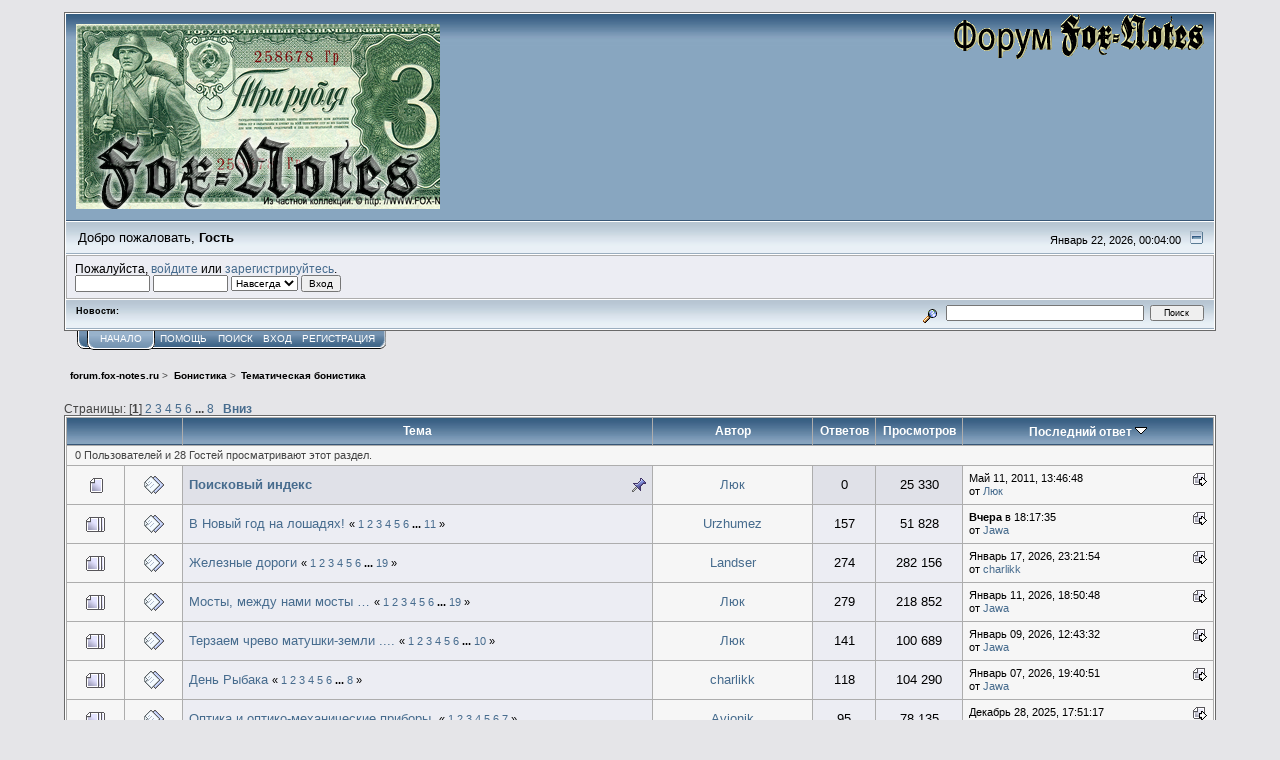

--- FILE ---
content_type: text/html; charset=UTF-8
request_url: http://forum.fox-notes.ru/index.php/board,21.0.html?PHPSESSID=b4f20k36d2sd0bijc6k0pilmo7
body_size: 8649
content:
<!DOCTYPE html PUBLIC "-//W3C//DTD XHTML 1.0 Transitional//EN" "http://www.w3.org/TR/xhtml1/DTD/xhtml1-transitional.dtd">
<html xmlns="http://www.w3.org/1999/xhtml"><head>
	<link rel="stylesheet" type="text/css" href="https://forum.fox-notes.ru/Themes/core/css/index.css?fin20" />
	<link rel="stylesheet" type="text/css" href="https://forum.fox-notes.ru/Themes/core/css/webkit.css" />
	<script type="text/javascript" src="https://forum.fox-notes.ru/Themes/default/scripts/script.js?fin20"></script>
	<script type="text/javascript" src="https://forum.fox-notes.ru/Themes/core/scripts/theme.js?fin20"></script>
	<script type="text/javascript"><!-- // --><![CDATA[
		var smf_theme_url = "https://forum.fox-notes.ru/Themes/core";
		var smf_default_theme_url = "https://forum.fox-notes.ru/Themes/default";
		var smf_images_url = "https://forum.fox-notes.ru/Themes/core/images";
		var smf_scripturl = "https://forum.fox-notes.ru/index.php?PHPSESSID=b4f20k36d2sd0bijc6k0pilmo7&amp;";
		var smf_iso_case_folding = false;
		var smf_charset = "UTF-8";
		var ajax_notification_text = "Загружается...";
		var ajax_notification_cancel_text = "Отменить";
	// ]]></script>
	<meta http-equiv="Content-Type" content="text/html; charset=UTF-8" />
	<meta name="description" content="Тематическая бонистика" />
	<title>Тематическая бонистика</title>
	<link rel="canonical" href="https://forum.fox-notes.ru/index.php?board=21.0" />
	<link rel="help" href="https://forum.fox-notes.ru/index.php?PHPSESSID=b4f20k36d2sd0bijc6k0pilmo7&amp;action=help" />
	<link rel="search" href="https://forum.fox-notes.ru/index.php?PHPSESSID=b4f20k36d2sd0bijc6k0pilmo7&amp;action=search" />
	<link rel="contents" href="https://forum.fox-notes.ru/index.php?PHPSESSID=b4f20k36d2sd0bijc6k0pilmo7&amp;" />
	<link rel="alternate" type="application/rss+xml" title="forum.fox-notes.ru - RSS" href="https://forum.fox-notes.ru/index.php?PHPSESSID=b4f20k36d2sd0bijc6k0pilmo7&amp;type=rss;action=.xml" />
	<link rel="index" href="https://forum.fox-notes.ru/index.php/board,21.0.html?PHPSESSID=b4f20k36d2sd0bijc6k0pilmo7" />
	<script type="text/javascript"><!-- // --><![CDATA[
		var smf_avatarMaxWidth = 189;
		var smf_avatarMaxHeight = 260;
	window.addEventListener("load", smf_avatarResize, false);
	// ]]></script>
</head>
<body>
<div id="mainframe" style="width: 90%">
	<div class="tborder">
		<div class="catbg">
			<img class="floatright" id="smflogo" src="https://forum.fox-notes.ru/Themes/core/images/smflogo.gif" alt="Fox Notes Forum" />
			<h1 id="forum_name">
      <a href="http://fox-notes.ru">
				<img src="https://fox-notes.ru/forum_fn.png" alt="forum.fox-notes.ru" />
      </a>
			</h1>
		</div>
		<ul id="greeting_section" class="reset titlebg2">
			<li id="time" class="smalltext floatright">
				Январь 22, 2026, 00:04:00
				<img id="upshrink" src="https://forum.fox-notes.ru/Themes/core/images/upshrink.gif" alt="*" title="Свернуть/Развернуть" align="bottom" style="display: none;" />
			</li>
			<li id="name">Добро пожаловать, <em>Гость</em></li>
		</ul>
		<div id="user_section" class="bordercolor">
			<div class="windowbg2 clearfix">
				<script type="text/javascript" src="https://forum.fox-notes.ru/Themes/default/scripts/sha1.js"></script>
				<form class="windowbg" id="guest_form" action="https://forum.fox-notes.ru/index.php?PHPSESSID=b4f20k36d2sd0bijc6k0pilmo7&amp;action=login2" method="post" accept-charset="UTF-8"  onsubmit="hashLoginPassword(this, 'd6b945518f4c3140a7fb34db2b08566c');">
					Пожалуйста, <a href="https://forum.fox-notes.ru/index.php?PHPSESSID=b4f20k36d2sd0bijc6k0pilmo7&amp;action=login">войдите</a> или <a href="https://forum.fox-notes.ru/index.php?PHPSESSID=b4f20k36d2sd0bijc6k0pilmo7&amp;action=register">зарегистрируйтесь</a>.<br />
					<input type="text" name="user" size="10" class="input_text" />
					<input type="password" name="passwrd" size="10" class="input_password" />
					<select name="cookielength">
						<option value="60">1 час</option>
						<option value="1440">1 день</option>
						<option value="10080">1 неделя</option>
						<option value="43200">1 месяц</option>
						<option value="-1" selected="selected">Навсегда</option>
					</select>
					<input type="submit" value="Вход" class="button_submit" /><br />
					
          <input type="hidden" name="hash_passwrd" value="" /><input type="hidden" name="e61615e2" value="d6b945518f4c3140a7fb34db2b08566c" />
				</form>
			</div>
		</div>
		<div id="news_section" class="titlebg2 clearfix">
			<form class="floatright" id="search_form" action="https://forum.fox-notes.ru/index.php?PHPSESSID=b4f20k36d2sd0bijc6k0pilmo7&amp;action=search2" method="post" accept-charset="UTF-8">
				<a href="https://forum.fox-notes.ru/index.php?PHPSESSID=b4f20k36d2sd0bijc6k0pilmo7&amp;action=search;advanced" title="Расширенный поиск"><img id="advsearch" src="https://forum.fox-notes.ru/Themes/core/images/filter.gif" align="middle" alt="Расширенный поиск" /></a>
				<input type="text" name="search" value="" style="width: 190px;" class="input_text" />&nbsp;
				<input type="submit" name="submit" value="Поиск" style="width: 11ex;" class="button_submit" />
				<input type="hidden" name="advanced" value="0" />
				<input type="hidden" name="brd[21]" value="21" />
			</form>
			<div id="random_news"><h3>Новости:</h3><p></p></div>
		</div>
	</div>
	<script type="text/javascript"><!-- // --><![CDATA[
		var oMainHeaderToggle = new smc_Toggle({
			bToggleEnabled: true,
			bCurrentlyCollapsed: false,
			aSwappableContainers: [
				'user_section',
				'news_section'
			],
			aSwapImages: [
				{
					sId: 'upshrink',
					srcExpanded: smf_images_url + '/upshrink.gif',
					altExpanded: 'Свернуть/Развернуть',
					srcCollapsed: smf_images_url + '/upshrink2.gif',
					altCollapsed: 'Свернуть/Развернуть'
				}
			],
			oThemeOptions: {
				bUseThemeSettings: false,
				sOptionName: 'collapse_header',
				sSessionVar: 'e61615e2',
				sSessionId: 'd6b945518f4c3140a7fb34db2b08566c'
			},
			oCookieOptions: {
				bUseCookie: true,
				sCookieName: 'upshrink'
			}
		});
	// ]]></script>
	<div class="main_menu">
		<ul class="reset clearfix">
			<li id="button_home" class="active">
				<a title="Начало" href="https://forum.fox-notes.ru/index.php?PHPSESSID=b4f20k36d2sd0bijc6k0pilmo7&amp;">
					<span><em>Начало</em></span>
				</a>
			</li>
			<li id="button_help">
				<a title="Помощь" href="https://forum.fox-notes.ru/index.php?PHPSESSID=b4f20k36d2sd0bijc6k0pilmo7&amp;action=help">
					<span>Помощь</span>
				</a>
			</li>
			<li id="button_search">
				<a title="Поиск" href="https://forum.fox-notes.ru/index.php?PHPSESSID=b4f20k36d2sd0bijc6k0pilmo7&amp;action=search">
					<span>Поиск</span>
				</a>
			</li>
			<li id="button_login">
				<a title="Вход" href="https://forum.fox-notes.ru/index.php?PHPSESSID=b4f20k36d2sd0bijc6k0pilmo7&amp;action=login">
					<span>Вход</span>
				</a>
			</li>
			<li id="button_register" class="last">
				<a title="Регистрация" href="https://forum.fox-notes.ru/index.php?PHPSESSID=b4f20k36d2sd0bijc6k0pilmo7&amp;action=register">
					<span>Регистрация</span>
				</a>
			</li>
		</ul>
	</div>
	<ul class="linktree" id="linktree_upper">
		<li>
			<a href="https://forum.fox-notes.ru/index.php?PHPSESSID=b4f20k36d2sd0bijc6k0pilmo7&amp;"><span>forum.fox-notes.ru</span></a> &gt;
		</li>
		<li>
			<a href="https://forum.fox-notes.ru/index.php?PHPSESSID=b4f20k36d2sd0bijc6k0pilmo7&amp;#c1"><span>Бонистика</span></a> &gt;
		</li>
		<li class="last">
			<a href="https://forum.fox-notes.ru/index.php/board,21.0.html?PHPSESSID=b4f20k36d2sd0bijc6k0pilmo7"><span>Тематическая бонистика</span></a>
		</li>
	</ul>
	<div id="bodyarea">
		<a id="top"></a>
		<div id="modbuttons_top" class="modbuttons clearfix margintop">
			<div class="floatleft middletext">Страницы: [<strong>1</strong>] <a class="navPages" href="https://forum.fox-notes.ru/index.php/board,21.20.html?PHPSESSID=b4f20k36d2sd0bijc6k0pilmo7">2</a> <a class="navPages" href="https://forum.fox-notes.ru/index.php/board,21.40.html?PHPSESSID=b4f20k36d2sd0bijc6k0pilmo7">3</a> <a class="navPages" href="https://forum.fox-notes.ru/index.php/board,21.60.html?PHPSESSID=b4f20k36d2sd0bijc6k0pilmo7">4</a> <a class="navPages" href="https://forum.fox-notes.ru/index.php/board,21.80.html?PHPSESSID=b4f20k36d2sd0bijc6k0pilmo7">5</a> <a class="navPages" href="https://forum.fox-notes.ru/index.php/board,21.100.html?PHPSESSID=b4f20k36d2sd0bijc6k0pilmo7">6</a> <span style="font-weight: bold;" onclick="expandPages(this, 'https://forum.fox-notes.ru/index.php?board=21.%1$d', 120, 140, 20);" onmouseover="this.style.cursor='pointer';"> ... </span><a class="navPages" href="https://forum.fox-notes.ru/index.php/board,21.140.html?PHPSESSID=b4f20k36d2sd0bijc6k0pilmo7">8</a>  &nbsp;&nbsp;<a href="#bot"><strong>Вниз</strong></a></div>
			
		</div>
			<div class="tborder" id="messageindex">
				<table cellspacing="1" class="bordercolor boardsframe">
					<thead>
						<tr>
							<th width="9%" colspan="2" class="catbg3 headerpadding">&nbsp;</th>
							<th class="catbg3 headerpadding"><a href="https://forum.fox-notes.ru/index.php/board,21.0/sort,subject.html?PHPSESSID=b4f20k36d2sd0bijc6k0pilmo7">Тема</a></th>
							<th class="catbg3 headerpadding" width="11%"><a href="https://forum.fox-notes.ru/index.php/board,21.0/sort,starter.html?PHPSESSID=b4f20k36d2sd0bijc6k0pilmo7">Автор</a></th>
							<th class="catbg3 headerpadding" width="4%" align="center"><a href="https://forum.fox-notes.ru/index.php/board,21.0/sort,replies.html?PHPSESSID=b4f20k36d2sd0bijc6k0pilmo7">Ответов</a></th>
							<th class="catbg3 headerpadding" width="4%" align="center"><a href="https://forum.fox-notes.ru/index.php/board,21.0/sort,views.html?PHPSESSID=b4f20k36d2sd0bijc6k0pilmo7">Просмотров</a></th>
							<th class="catbg3 headerpadding" width="22%"><a href="https://forum.fox-notes.ru/index.php/board,21.0/sort,last_post.html?PHPSESSID=b4f20k36d2sd0bijc6k0pilmo7">Последний ответ <img src="https://forum.fox-notes.ru/Themes/core/images/sort_down.gif" alt="" /></a></th>
						</tr>
					</thead>
					<tbody>
						<tr class="windowbg2">
							<td colspan="7" class="headerpadding smalltext">0 Пользователей и 28 Гостей просматривают этот раздел.
							</td>
						</tr>
						<tr>
							<td class="windowbg2 icon1">
								<img src="https://forum.fox-notes.ru/Themes/core/images/topic/normal_post.gif" alt="" />
							</td>
							<td class="windowbg2 icon2">
								<img src="https://forum.fox-notes.ru/Themes/core/images/post/xx.gif" alt="" />
							</td>
							<td class="subject windowbg3" >
								
								<img src="https://forum.fox-notes.ru/Themes/core/images/icons/show_sticky.gif" class="floatright" alt="" id="stickyicon12666" style="margin: 0;" />
								<strong><span id="msg_12666"><a href="https://forum.fox-notes.ru/index.php/topic,1799.0.html?PHPSESSID=b4f20k36d2sd0bijc6k0pilmo7">Поисковый индекс</a></span></strong>
								<small id="pages12666"></small>
							</td>
							<td class="windowbg2 starter">
								<a href="https://forum.fox-notes.ru/index.php?PHPSESSID=b4f20k36d2sd0bijc6k0pilmo7&amp;action=profile;u=86" title="Просмотр профиля Люк">Люк</a>
							</td>
							<td class="windowbg3 replies">
								0
							</td>
							<td class="windowbg3 views">
								25 330
							</td>
							<td class="windowbg2 lastpost">
								<a href="https://forum.fox-notes.ru/index.php/topic,1799.0.html?PHPSESSID=b4f20k36d2sd0bijc6k0pilmo7#msg12666"><img src="https://forum.fox-notes.ru/Themes/core/images/icons/last_post.gif" alt="Последний ответ" title="Последний ответ" /></a>
								<span class="smalltext">
									Май 11, 2011, 13:46:48<br />
									от <a href="https://forum.fox-notes.ru/index.php?PHPSESSID=b4f20k36d2sd0bijc6k0pilmo7&amp;action=profile;u=86">Люк</a>
								</span>
							</td>
						</tr>
						<tr>
							<td class="windowbg2 icon1">
								<img src="https://forum.fox-notes.ru/Themes/core/images/topic/veryhot_post.gif" alt="" />
							</td>
							<td class="windowbg2 icon2">
								<img src="https://forum.fox-notes.ru/Themes/core/images/post/xx.gif" alt="" />
							</td>
							<td class="subject windowbg" >
								
								
								<span id="msg_31319"><a href="https://forum.fox-notes.ru/index.php/topic,4204.0.html?PHPSESSID=b4f20k36d2sd0bijc6k0pilmo7">В Новый год на лошадях!</a></span>
								<small id="pages31319">&#171; <a class="navPages" href="https://forum.fox-notes.ru/index.php/topic,4204.0.html?PHPSESSID=b4f20k36d2sd0bijc6k0pilmo7">1</a> <a class="navPages" href="https://forum.fox-notes.ru/index.php/topic,4204.15.html?PHPSESSID=b4f20k36d2sd0bijc6k0pilmo7">2</a> <a class="navPages" href="https://forum.fox-notes.ru/index.php/topic,4204.30.html?PHPSESSID=b4f20k36d2sd0bijc6k0pilmo7">3</a> <a class="navPages" href="https://forum.fox-notes.ru/index.php/topic,4204.45.html?PHPSESSID=b4f20k36d2sd0bijc6k0pilmo7">4</a> <a class="navPages" href="https://forum.fox-notes.ru/index.php/topic,4204.60.html?PHPSESSID=b4f20k36d2sd0bijc6k0pilmo7">5</a> <a class="navPages" href="https://forum.fox-notes.ru/index.php/topic,4204.75.html?PHPSESSID=b4f20k36d2sd0bijc6k0pilmo7">6</a> <span style="font-weight: bold;" onclick="expandPages(this, 'https://forum.fox-notes.ru/index.php?topic=4204.%1$d', 90, 150, 15);" onmouseover="this.style.cursor='pointer';"> ... </span><a class="navPages" href="https://forum.fox-notes.ru/index.php/topic,4204.150.html?PHPSESSID=b4f20k36d2sd0bijc6k0pilmo7">11</a>  &#187;</small>
							</td>
							<td class="windowbg2 starter">
								<a href="https://forum.fox-notes.ru/index.php?PHPSESSID=b4f20k36d2sd0bijc6k0pilmo7&amp;action=profile;u=26" title="Просмотр профиля Urzhumez">Urzhumez</a>
							</td>
							<td class="windowbg replies">
								157
							</td>
							<td class="windowbg views">
								51 828
							</td>
							<td class="windowbg2 lastpost">
								<a href="https://forum.fox-notes.ru/index.php/topic,4204.150.html?PHPSESSID=b4f20k36d2sd0bijc6k0pilmo7#msg106625"><img src="https://forum.fox-notes.ru/Themes/core/images/icons/last_post.gif" alt="Последний ответ" title="Последний ответ" /></a>
								<span class="smalltext">
									<strong>Вчера</strong> в 18:17:35<br />
									от <a href="https://forum.fox-notes.ru/index.php?PHPSESSID=b4f20k36d2sd0bijc6k0pilmo7&amp;action=profile;u=41033">Jawa</a>
								</span>
							</td>
						</tr>
						<tr>
							<td class="windowbg2 icon1">
								<img src="https://forum.fox-notes.ru/Themes/core/images/topic/veryhot_post.gif" alt="" />
							</td>
							<td class="windowbg2 icon2">
								<img src="https://forum.fox-notes.ru/Themes/core/images/post/xx.gif" alt="" />
							</td>
							<td class="subject windowbg" >
								
								
								<span id="msg_14362"><a href="https://forum.fox-notes.ru/index.php/topic,2141.0.html?PHPSESSID=b4f20k36d2sd0bijc6k0pilmo7">Железные дороги</a></span>
								<small id="pages14362">&#171; <a class="navPages" href="https://forum.fox-notes.ru/index.php/topic,2141.0.html?PHPSESSID=b4f20k36d2sd0bijc6k0pilmo7">1</a> <a class="navPages" href="https://forum.fox-notes.ru/index.php/topic,2141.15.html?PHPSESSID=b4f20k36d2sd0bijc6k0pilmo7">2</a> <a class="navPages" href="https://forum.fox-notes.ru/index.php/topic,2141.30.html?PHPSESSID=b4f20k36d2sd0bijc6k0pilmo7">3</a> <a class="navPages" href="https://forum.fox-notes.ru/index.php/topic,2141.45.html?PHPSESSID=b4f20k36d2sd0bijc6k0pilmo7">4</a> <a class="navPages" href="https://forum.fox-notes.ru/index.php/topic,2141.60.html?PHPSESSID=b4f20k36d2sd0bijc6k0pilmo7">5</a> <a class="navPages" href="https://forum.fox-notes.ru/index.php/topic,2141.75.html?PHPSESSID=b4f20k36d2sd0bijc6k0pilmo7">6</a> <span style="font-weight: bold;" onclick="expandPages(this, 'https://forum.fox-notes.ru/index.php?topic=2141.%1$d', 90, 270, 15);" onmouseover="this.style.cursor='pointer';"> ... </span><a class="navPages" href="https://forum.fox-notes.ru/index.php/topic,2141.270.html?PHPSESSID=b4f20k36d2sd0bijc6k0pilmo7">19</a>  &#187;</small>
							</td>
							<td class="windowbg2 starter">
								<a href="https://forum.fox-notes.ru/index.php?PHPSESSID=b4f20k36d2sd0bijc6k0pilmo7&amp;action=profile;u=3" title="Просмотр профиля Landser">Landser</a>
							</td>
							<td class="windowbg replies">
								274
							</td>
							<td class="windowbg views">
								282 156
							</td>
							<td class="windowbg2 lastpost">
								<a href="https://forum.fox-notes.ru/index.php/topic,2141.270.html?PHPSESSID=b4f20k36d2sd0bijc6k0pilmo7#msg106590"><img src="https://forum.fox-notes.ru/Themes/core/images/icons/last_post.gif" alt="Последний ответ" title="Последний ответ" /></a>
								<span class="smalltext">
									Январь 17, 2026, 23:21:54<br />
									от <a href="https://forum.fox-notes.ru/index.php?PHPSESSID=b4f20k36d2sd0bijc6k0pilmo7&amp;action=profile;u=58678">charlikk</a>
								</span>
							</td>
						</tr>
						<tr>
							<td class="windowbg2 icon1">
								<img src="https://forum.fox-notes.ru/Themes/core/images/topic/veryhot_post.gif" alt="" />
							</td>
							<td class="windowbg2 icon2">
								<img src="https://forum.fox-notes.ru/Themes/core/images/post/xx.gif" alt="" />
							</td>
							<td class="subject windowbg" >
								
								
								<span id="msg_25801"><a href="https://forum.fox-notes.ru/index.php/topic,3727.0.html?PHPSESSID=b4f20k36d2sd0bijc6k0pilmo7">Мосты, между нами мосты …</a></span>
								<small id="pages25801">&#171; <a class="navPages" href="https://forum.fox-notes.ru/index.php/topic,3727.0.html?PHPSESSID=b4f20k36d2sd0bijc6k0pilmo7">1</a> <a class="navPages" href="https://forum.fox-notes.ru/index.php/topic,3727.15.html?PHPSESSID=b4f20k36d2sd0bijc6k0pilmo7">2</a> <a class="navPages" href="https://forum.fox-notes.ru/index.php/topic,3727.30.html?PHPSESSID=b4f20k36d2sd0bijc6k0pilmo7">3</a> <a class="navPages" href="https://forum.fox-notes.ru/index.php/topic,3727.45.html?PHPSESSID=b4f20k36d2sd0bijc6k0pilmo7">4</a> <a class="navPages" href="https://forum.fox-notes.ru/index.php/topic,3727.60.html?PHPSESSID=b4f20k36d2sd0bijc6k0pilmo7">5</a> <a class="navPages" href="https://forum.fox-notes.ru/index.php/topic,3727.75.html?PHPSESSID=b4f20k36d2sd0bijc6k0pilmo7">6</a> <span style="font-weight: bold;" onclick="expandPages(this, 'https://forum.fox-notes.ru/index.php?topic=3727.%1$d', 90, 270, 15);" onmouseover="this.style.cursor='pointer';"> ... </span><a class="navPages" href="https://forum.fox-notes.ru/index.php/topic,3727.270.html?PHPSESSID=b4f20k36d2sd0bijc6k0pilmo7">19</a>  &#187;</small>
							</td>
							<td class="windowbg2 starter">
								<a href="https://forum.fox-notes.ru/index.php?PHPSESSID=b4f20k36d2sd0bijc6k0pilmo7&amp;action=profile;u=86" title="Просмотр профиля Люк">Люк</a>
							</td>
							<td class="windowbg replies">
								279
							</td>
							<td class="windowbg views">
								218 852
							</td>
							<td class="windowbg2 lastpost">
								<a href="https://forum.fox-notes.ru/index.php/topic,3727.270.html?PHPSESSID=b4f20k36d2sd0bijc6k0pilmo7#msg106528"><img src="https://forum.fox-notes.ru/Themes/core/images/icons/last_post.gif" alt="Последний ответ" title="Последний ответ" /></a>
								<span class="smalltext">
									Январь 11, 2026, 18:50:48<br />
									от <a href="https://forum.fox-notes.ru/index.php?PHPSESSID=b4f20k36d2sd0bijc6k0pilmo7&amp;action=profile;u=41033">Jawa</a>
								</span>
							</td>
						</tr>
						<tr>
							<td class="windowbg2 icon1">
								<img src="https://forum.fox-notes.ru/Themes/core/images/topic/veryhot_post.gif" alt="" />
							</td>
							<td class="windowbg2 icon2">
								<img src="https://forum.fox-notes.ru/Themes/core/images/post/xx.gif" alt="" />
							</td>
							<td class="subject windowbg" >
								
								
								<span id="msg_14635"><a href="https://forum.fox-notes.ru/index.php/topic,2172.0.html?PHPSESSID=b4f20k36d2sd0bijc6k0pilmo7">Терзаем чрево матушки-земли .... </a></span>
								<small id="pages14635">&#171; <a class="navPages" href="https://forum.fox-notes.ru/index.php/topic,2172.0.html?PHPSESSID=b4f20k36d2sd0bijc6k0pilmo7">1</a> <a class="navPages" href="https://forum.fox-notes.ru/index.php/topic,2172.15.html?PHPSESSID=b4f20k36d2sd0bijc6k0pilmo7">2</a> <a class="navPages" href="https://forum.fox-notes.ru/index.php/topic,2172.30.html?PHPSESSID=b4f20k36d2sd0bijc6k0pilmo7">3</a> <a class="navPages" href="https://forum.fox-notes.ru/index.php/topic,2172.45.html?PHPSESSID=b4f20k36d2sd0bijc6k0pilmo7">4</a> <a class="navPages" href="https://forum.fox-notes.ru/index.php/topic,2172.60.html?PHPSESSID=b4f20k36d2sd0bijc6k0pilmo7">5</a> <a class="navPages" href="https://forum.fox-notes.ru/index.php/topic,2172.75.html?PHPSESSID=b4f20k36d2sd0bijc6k0pilmo7">6</a> <span style="font-weight: bold;" onclick="expandPages(this, 'https://forum.fox-notes.ru/index.php?topic=2172.%1$d', 90, 135, 15);" onmouseover="this.style.cursor='pointer';"> ... </span><a class="navPages" href="https://forum.fox-notes.ru/index.php/topic,2172.135.html?PHPSESSID=b4f20k36d2sd0bijc6k0pilmo7">10</a>  &#187;</small>
							</td>
							<td class="windowbg2 starter">
								<a href="https://forum.fox-notes.ru/index.php?PHPSESSID=b4f20k36d2sd0bijc6k0pilmo7&amp;action=profile;u=86" title="Просмотр профиля Люк">Люк</a>
							</td>
							<td class="windowbg replies">
								141
							</td>
							<td class="windowbg views">
								100 689
							</td>
							<td class="windowbg2 lastpost">
								<a href="https://forum.fox-notes.ru/index.php/topic,2172.135.html?PHPSESSID=b4f20k36d2sd0bijc6k0pilmo7#msg106511"><img src="https://forum.fox-notes.ru/Themes/core/images/icons/last_post.gif" alt="Последний ответ" title="Последний ответ" /></a>
								<span class="smalltext">
									Январь 09, 2026, 12:43:32<br />
									от <a href="https://forum.fox-notes.ru/index.php?PHPSESSID=b4f20k36d2sd0bijc6k0pilmo7&amp;action=profile;u=41033">Jawa</a>
								</span>
							</td>
						</tr>
						<tr>
							<td class="windowbg2 icon1">
								<img src="https://forum.fox-notes.ru/Themes/core/images/topic/veryhot_post.gif" alt="" />
							</td>
							<td class="windowbg2 icon2">
								<img src="https://forum.fox-notes.ru/Themes/core/images/post/xx.gif" alt="" />
							</td>
							<td class="subject windowbg" >
								
								
								<span id="msg_61829"><a href="https://forum.fox-notes.ru/index.php/topic,6519.0.html?PHPSESSID=b4f20k36d2sd0bijc6k0pilmo7">День Рыбака</a></span>
								<small id="pages61829">&#171; <a class="navPages" href="https://forum.fox-notes.ru/index.php/topic,6519.0.html?PHPSESSID=b4f20k36d2sd0bijc6k0pilmo7">1</a> <a class="navPages" href="https://forum.fox-notes.ru/index.php/topic,6519.15.html?PHPSESSID=b4f20k36d2sd0bijc6k0pilmo7">2</a> <a class="navPages" href="https://forum.fox-notes.ru/index.php/topic,6519.30.html?PHPSESSID=b4f20k36d2sd0bijc6k0pilmo7">3</a> <a class="navPages" href="https://forum.fox-notes.ru/index.php/topic,6519.45.html?PHPSESSID=b4f20k36d2sd0bijc6k0pilmo7">4</a> <a class="navPages" href="https://forum.fox-notes.ru/index.php/topic,6519.60.html?PHPSESSID=b4f20k36d2sd0bijc6k0pilmo7">5</a> <a class="navPages" href="https://forum.fox-notes.ru/index.php/topic,6519.75.html?PHPSESSID=b4f20k36d2sd0bijc6k0pilmo7">6</a> <span style="font-weight: bold;" onclick="expandPages(this, 'https://forum.fox-notes.ru/index.php?topic=6519.%1$d', 90, 105, 15);" onmouseover="this.style.cursor='pointer';"> ... </span><a class="navPages" href="https://forum.fox-notes.ru/index.php/topic,6519.105.html?PHPSESSID=b4f20k36d2sd0bijc6k0pilmo7">8</a>  &#187;</small>
							</td>
							<td class="windowbg2 starter">
								<a href="https://forum.fox-notes.ru/index.php?PHPSESSID=b4f20k36d2sd0bijc6k0pilmo7&amp;action=profile;u=58678" title="Просмотр профиля charlikk">charlikk</a>
							</td>
							<td class="windowbg replies">
								118
							</td>
							<td class="windowbg views">
								104 290
							</td>
							<td class="windowbg2 lastpost">
								<a href="https://forum.fox-notes.ru/index.php/topic,6519.105.html?PHPSESSID=b4f20k36d2sd0bijc6k0pilmo7#msg106503"><img src="https://forum.fox-notes.ru/Themes/core/images/icons/last_post.gif" alt="Последний ответ" title="Последний ответ" /></a>
								<span class="smalltext">
									Январь 07, 2026, 19:40:51<br />
									от <a href="https://forum.fox-notes.ru/index.php?PHPSESSID=b4f20k36d2sd0bijc6k0pilmo7&amp;action=profile;u=41033">Jawa</a>
								</span>
							</td>
						</tr>
						<tr>
							<td class="windowbg2 icon1">
								<img src="https://forum.fox-notes.ru/Themes/core/images/topic/veryhot_post.gif" alt="" />
							</td>
							<td class="windowbg2 icon2">
								<img src="https://forum.fox-notes.ru/Themes/core/images/post/xx.gif" alt="" />
							</td>
							<td class="subject windowbg" >
								
								
								<span id="msg_52463"><a href="https://forum.fox-notes.ru/index.php/topic,6002.0.html?PHPSESSID=b4f20k36d2sd0bijc6k0pilmo7">Оптика и оптико-механические приборы.</a></span>
								<small id="pages52463">&#171; <a class="navPages" href="https://forum.fox-notes.ru/index.php/topic,6002.0.html?PHPSESSID=b4f20k36d2sd0bijc6k0pilmo7">1</a> <a class="navPages" href="https://forum.fox-notes.ru/index.php/topic,6002.15.html?PHPSESSID=b4f20k36d2sd0bijc6k0pilmo7">2</a> <a class="navPages" href="https://forum.fox-notes.ru/index.php/topic,6002.30.html?PHPSESSID=b4f20k36d2sd0bijc6k0pilmo7">3</a> <a class="navPages" href="https://forum.fox-notes.ru/index.php/topic,6002.45.html?PHPSESSID=b4f20k36d2sd0bijc6k0pilmo7">4</a> <a class="navPages" href="https://forum.fox-notes.ru/index.php/topic,6002.60.html?PHPSESSID=b4f20k36d2sd0bijc6k0pilmo7">5</a> <a class="navPages" href="https://forum.fox-notes.ru/index.php/topic,6002.75.html?PHPSESSID=b4f20k36d2sd0bijc6k0pilmo7">6</a> <a class="navPages" href="https://forum.fox-notes.ru/index.php/topic,6002.90.html?PHPSESSID=b4f20k36d2sd0bijc6k0pilmo7">7</a>  &#187;</small>
							</td>
							<td class="windowbg2 starter">
								<a href="https://forum.fox-notes.ru/index.php?PHPSESSID=b4f20k36d2sd0bijc6k0pilmo7&amp;action=profile;u=39700" title="Просмотр профиля Avionik">Avionik</a>
							</td>
							<td class="windowbg replies">
								95
							</td>
							<td class="windowbg views">
								78 135
							</td>
							<td class="windowbg2 lastpost">
								<a href="https://forum.fox-notes.ru/index.php/topic,6002.90.html?PHPSESSID=b4f20k36d2sd0bijc6k0pilmo7#msg106451"><img src="https://forum.fox-notes.ru/Themes/core/images/icons/last_post.gif" alt="Последний ответ" title="Последний ответ" /></a>
								<span class="smalltext">
									Декабрь 28, 2025, 17:51:17<br />
									от <a href="https://forum.fox-notes.ru/index.php?PHPSESSID=b4f20k36d2sd0bijc6k0pilmo7&amp;action=profile;u=41033">Jawa</a>
								</span>
							</td>
						</tr>
						<tr>
							<td class="windowbg2 icon1">
								<img src="https://forum.fox-notes.ru/Themes/core/images/topic/veryhot_post.gif" alt="" />
							</td>
							<td class="windowbg2 icon2">
								<img src="https://forum.fox-notes.ru/Themes/core/images/post/xx.gif" alt="" />
							</td>
							<td class="subject windowbg" >
								
								
								<span id="msg_96927"><a href="https://forum.fox-notes.ru/index.php/topic,9024.0.html?PHPSESSID=b4f20k36d2sd0bijc6k0pilmo7">Плюс электрификация всей страны</a></span>
								<small id="pages96927">&#171; <a class="navPages" href="https://forum.fox-notes.ru/index.php/topic,9024.0.html?PHPSESSID=b4f20k36d2sd0bijc6k0pilmo7">1</a> <a class="navPages" href="https://forum.fox-notes.ru/index.php/topic,9024.15.html?PHPSESSID=b4f20k36d2sd0bijc6k0pilmo7">2</a> <a class="navPages" href="https://forum.fox-notes.ru/index.php/topic,9024.30.html?PHPSESSID=b4f20k36d2sd0bijc6k0pilmo7">3</a> <a class="navPages" href="https://forum.fox-notes.ru/index.php/topic,9024.45.html?PHPSESSID=b4f20k36d2sd0bijc6k0pilmo7">4</a> <a class="navPages" href="https://forum.fox-notes.ru/index.php/topic,9024.60.html?PHPSESSID=b4f20k36d2sd0bijc6k0pilmo7">5</a> <a class="navPages" href="https://forum.fox-notes.ru/index.php/topic,9024.75.html?PHPSESSID=b4f20k36d2sd0bijc6k0pilmo7">6</a>  &#187;</small>
							</td>
							<td class="windowbg2 starter">
								<a href="https://forum.fox-notes.ru/index.php?PHPSESSID=b4f20k36d2sd0bijc6k0pilmo7&amp;action=profile;u=35842" title="Просмотр профиля MИ64">MИ64</a>
							</td>
							<td class="windowbg replies">
								75
							</td>
							<td class="windowbg views">
								49 686
							</td>
							<td class="windowbg2 lastpost">
								<a href="https://forum.fox-notes.ru/index.php/topic,9024.75.html?PHPSESSID=b4f20k36d2sd0bijc6k0pilmo7#msg106444"><img src="https://forum.fox-notes.ru/Themes/core/images/icons/last_post.gif" alt="Последний ответ" title="Последний ответ" /></a>
								<span class="smalltext">
									Декабрь 27, 2025, 15:11:20<br />
									от <a href="https://forum.fox-notes.ru/index.php?PHPSESSID=b4f20k36d2sd0bijc6k0pilmo7&amp;action=profile;u=110">ABS</a>
								</span>
							</td>
						</tr>
						<tr>
							<td class="windowbg2 icon1">
								<img src="https://forum.fox-notes.ru/Themes/core/images/topic/veryhot_post.gif" alt="" />
							</td>
							<td class="windowbg2 icon2">
								<img src="https://forum.fox-notes.ru/Themes/core/images/post/xx.gif" alt="" />
							</td>
							<td class="subject windowbg" >
								
								
								<span id="msg_52768"><a href="https://forum.fox-notes.ru/index.php/topic,6022.0.html?PHPSESSID=b4f20k36d2sd0bijc6k0pilmo7">Часы на банкнотах</a></span>
								<small id="pages52768">&#171; <a class="navPages" href="https://forum.fox-notes.ru/index.php/topic,6022.0.html?PHPSESSID=b4f20k36d2sd0bijc6k0pilmo7">1</a> <a class="navPages" href="https://forum.fox-notes.ru/index.php/topic,6022.15.html?PHPSESSID=b4f20k36d2sd0bijc6k0pilmo7">2</a> <a class="navPages" href="https://forum.fox-notes.ru/index.php/topic,6022.30.html?PHPSESSID=b4f20k36d2sd0bijc6k0pilmo7">3</a> <a class="navPages" href="https://forum.fox-notes.ru/index.php/topic,6022.45.html?PHPSESSID=b4f20k36d2sd0bijc6k0pilmo7">4</a> <a class="navPages" href="https://forum.fox-notes.ru/index.php/topic,6022.60.html?PHPSESSID=b4f20k36d2sd0bijc6k0pilmo7">5</a> <a class="navPages" href="https://forum.fox-notes.ru/index.php/topic,6022.75.html?PHPSESSID=b4f20k36d2sd0bijc6k0pilmo7">6</a> <span style="font-weight: bold;" onclick="expandPages(this, 'https://forum.fox-notes.ru/index.php?topic=6022.%1$d', 90, 180, 15);" onmouseover="this.style.cursor='pointer';"> ... </span><a class="navPages" href="https://forum.fox-notes.ru/index.php/topic,6022.180.html?PHPSESSID=b4f20k36d2sd0bijc6k0pilmo7">13</a>  &#187;</small>
							</td>
							<td class="windowbg2 starter">
								<a href="https://forum.fox-notes.ru/index.php?PHPSESSID=b4f20k36d2sd0bijc6k0pilmo7&amp;action=profile;u=39700" title="Просмотр профиля Avionik">Avionik</a>
							</td>
							<td class="windowbg replies">
								187
							</td>
							<td class="windowbg views">
								160 034
							</td>
							<td class="windowbg2 lastpost">
								<a href="https://forum.fox-notes.ru/index.php/topic,6022.180.html?PHPSESSID=b4f20k36d2sd0bijc6k0pilmo7#msg106442"><img src="https://forum.fox-notes.ru/Themes/core/images/icons/last_post.gif" alt="Последний ответ" title="Последний ответ" /></a>
								<span class="smalltext">
									Декабрь 27, 2025, 10:24:29<br />
									от <a href="https://forum.fox-notes.ru/index.php?PHPSESSID=b4f20k36d2sd0bijc6k0pilmo7&amp;action=profile;u=41033">Jawa</a>
								</span>
							</td>
						</tr>
						<tr>
							<td class="windowbg2 icon1">
								<img src="https://forum.fox-notes.ru/Themes/core/images/topic/veryhot_post.gif" alt="" />
							</td>
							<td class="windowbg2 icon2">
								<img src="https://forum.fox-notes.ru/Themes/core/images/post/xx.gif" alt="" />
							</td>
							<td class="subject windowbg" >
								
								
								<span id="msg_36179"><a href="https://forum.fox-notes.ru/index.php/topic,4587.0.html?PHPSESSID=b4f20k36d2sd0bijc6k0pilmo7">ДАЕШЬ ОБНАЖЕНКУ В МАССЫ, НАШ ОТВЕТ ХУДЯКОВУ. Возрастное ограничение 16 +</a></span>
								<small id="pages36179">&#171; <a class="navPages" href="https://forum.fox-notes.ru/index.php/topic,4587.0.html?PHPSESSID=b4f20k36d2sd0bijc6k0pilmo7">1</a> <a class="navPages" href="https://forum.fox-notes.ru/index.php/topic,4587.15.html?PHPSESSID=b4f20k36d2sd0bijc6k0pilmo7">2</a> <a class="navPages" href="https://forum.fox-notes.ru/index.php/topic,4587.30.html?PHPSESSID=b4f20k36d2sd0bijc6k0pilmo7">3</a> <a class="navPages" href="https://forum.fox-notes.ru/index.php/topic,4587.45.html?PHPSESSID=b4f20k36d2sd0bijc6k0pilmo7">4</a> <a class="navPages" href="https://forum.fox-notes.ru/index.php/topic,4587.60.html?PHPSESSID=b4f20k36d2sd0bijc6k0pilmo7">5</a> <a class="navPages" href="https://forum.fox-notes.ru/index.php/topic,4587.75.html?PHPSESSID=b4f20k36d2sd0bijc6k0pilmo7">6</a> <span style="font-weight: bold;" onclick="expandPages(this, 'https://forum.fox-notes.ru/index.php?topic=4587.%1$d', 90, 165, 15);" onmouseover="this.style.cursor='pointer';"> ... </span><a class="navPages" href="https://forum.fox-notes.ru/index.php/topic,4587.165.html?PHPSESSID=b4f20k36d2sd0bijc6k0pilmo7">12</a>  &#187;</small>
							</td>
							<td class="windowbg2 starter">
								<a href="https://forum.fox-notes.ru/index.php?PHPSESSID=b4f20k36d2sd0bijc6k0pilmo7&amp;action=profile;u=3" title="Просмотр профиля Landser">Landser</a>
							</td>
							<td class="windowbg replies">
								176
							</td>
							<td class="windowbg views">
								164 657
							</td>
							<td class="windowbg2 lastpost">
								<a href="https://forum.fox-notes.ru/index.php/topic,4587.165.html?PHPSESSID=b4f20k36d2sd0bijc6k0pilmo7#msg106424"><img src="https://forum.fox-notes.ru/Themes/core/images/icons/last_post.gif" alt="Последний ответ" title="Последний ответ" /></a>
								<span class="smalltext">
									Декабрь 25, 2025, 16:02:25<br />
									от <a href="https://forum.fox-notes.ru/index.php?PHPSESSID=b4f20k36d2sd0bijc6k0pilmo7&amp;action=profile;u=41033">Jawa</a>
								</span>
							</td>
						</tr>
						<tr>
							<td class="windowbg2 icon1">
								<img src="https://forum.fox-notes.ru/Themes/core/images/topic/veryhot_post.gif" alt="" />
							</td>
							<td class="windowbg2 icon2">
								<img src="https://forum.fox-notes.ru/Themes/core/images/post/xx.gif" alt="" />
							</td>
							<td class="subject windowbg" >
								
								
								<span id="msg_26757"><a href="https://forum.fox-notes.ru/index.php/topic,3820.0.html?PHPSESSID=b4f20k36d2sd0bijc6k0pilmo7">Ткём, прядём, крестиком вышиваем...</a></span>
								<small id="pages26757">&#171; <a class="navPages" href="https://forum.fox-notes.ru/index.php/topic,3820.0.html?PHPSESSID=b4f20k36d2sd0bijc6k0pilmo7">1</a> <a class="navPages" href="https://forum.fox-notes.ru/index.php/topic,3820.15.html?PHPSESSID=b4f20k36d2sd0bijc6k0pilmo7">2</a> <a class="navPages" href="https://forum.fox-notes.ru/index.php/topic,3820.30.html?PHPSESSID=b4f20k36d2sd0bijc6k0pilmo7">3</a> <a class="navPages" href="https://forum.fox-notes.ru/index.php/topic,3820.45.html?PHPSESSID=b4f20k36d2sd0bijc6k0pilmo7">4</a> <a class="navPages" href="https://forum.fox-notes.ru/index.php/topic,3820.60.html?PHPSESSID=b4f20k36d2sd0bijc6k0pilmo7">5</a> <a class="navPages" href="https://forum.fox-notes.ru/index.php/topic,3820.75.html?PHPSESSID=b4f20k36d2sd0bijc6k0pilmo7">6</a> <span style="font-weight: bold;" onclick="expandPages(this, 'https://forum.fox-notes.ru/index.php?topic=3820.%1$d', 90, 135, 15);" onmouseover="this.style.cursor='pointer';"> ... </span><a class="navPages" href="https://forum.fox-notes.ru/index.php/topic,3820.135.html?PHPSESSID=b4f20k36d2sd0bijc6k0pilmo7">10</a>  &#187;</small>
							</td>
							<td class="windowbg2 starter">
								<a href="https://forum.fox-notes.ru/index.php?PHPSESSID=b4f20k36d2sd0bijc6k0pilmo7&amp;action=profile;u=25428" title="Просмотр профиля Андрей Рудаков">Андрей Рудаков</a>
							</td>
							<td class="windowbg replies">
								136
							</td>
							<td class="windowbg views">
								82 068
							</td>
							<td class="windowbg2 lastpost">
								<a href="https://forum.fox-notes.ru/index.php/topic,3820.135.html?PHPSESSID=b4f20k36d2sd0bijc6k0pilmo7#msg106401"><img src="https://forum.fox-notes.ru/Themes/core/images/icons/last_post.gif" alt="Последний ответ" title="Последний ответ" /></a>
								<span class="smalltext">
									Декабрь 21, 2025, 17:01:53<br />
									от <a href="https://forum.fox-notes.ru/index.php?PHPSESSID=b4f20k36d2sd0bijc6k0pilmo7&amp;action=profile;u=41033">Jawa</a>
								</span>
							</td>
						</tr>
						<tr>
							<td class="windowbg2 icon1">
								<img src="https://forum.fox-notes.ru/Themes/core/images/topic/veryhot_post.gif" alt="" />
							</td>
							<td class="windowbg2 icon2">
								<img src="https://forum.fox-notes.ru/Themes/core/images/post/xx.gif" alt="" />
							</td>
							<td class="subject windowbg" >
								
								
								<span id="msg_18811"><a href="https://forum.fox-notes.ru/index.php/topic,2741.0.html?PHPSESSID=b4f20k36d2sd0bijc6k0pilmo7">Выборы, выборы ....</a></span>
								<small id="pages18811">&#171; <a class="navPages" href="https://forum.fox-notes.ru/index.php/topic,2741.0.html?PHPSESSID=b4f20k36d2sd0bijc6k0pilmo7">1</a> <a class="navPages" href="https://forum.fox-notes.ru/index.php/topic,2741.15.html?PHPSESSID=b4f20k36d2sd0bijc6k0pilmo7">2</a> <a class="navPages" href="https://forum.fox-notes.ru/index.php/topic,2741.30.html?PHPSESSID=b4f20k36d2sd0bijc6k0pilmo7">3</a>  &#187;</small>
							</td>
							<td class="windowbg2 starter">
								<a href="https://forum.fox-notes.ru/index.php?PHPSESSID=b4f20k36d2sd0bijc6k0pilmo7&amp;action=profile;u=86" title="Просмотр профиля Люк">Люк</a>
							</td>
							<td class="windowbg replies">
								36
							</td>
							<td class="windowbg views">
								23 104
							</td>
							<td class="windowbg2 lastpost">
								<a href="https://forum.fox-notes.ru/index.php/topic,2741.30.html?PHPSESSID=b4f20k36d2sd0bijc6k0pilmo7#msg106396"><img src="https://forum.fox-notes.ru/Themes/core/images/icons/last_post.gif" alt="Последний ответ" title="Последний ответ" /></a>
								<span class="smalltext">
									Декабрь 20, 2025, 16:31:50<br />
									от <a href="https://forum.fox-notes.ru/index.php?PHPSESSID=b4f20k36d2sd0bijc6k0pilmo7&amp;action=profile;u=41033">Jawa</a>
								</span>
							</td>
						</tr>
						<tr>
							<td class="windowbg2 icon1">
								<img src="https://forum.fox-notes.ru/Themes/core/images/topic/veryhot_post.gif" alt="" />
							</td>
							<td class="windowbg2 icon2">
								<img src="https://forum.fox-notes.ru/Themes/core/images/post/xx.gif" alt="" />
							</td>
							<td class="subject windowbg" >
								
								
								<span id="msg_35697"><a href="https://forum.fox-notes.ru/index.php/topic,4537.0.html?PHPSESSID=b4f20k36d2sd0bijc6k0pilmo7">Растут бананы высоко,  достать бананы не легко .....</a></span>
								<small id="pages35697">&#171; <a class="navPages" href="https://forum.fox-notes.ru/index.php/topic,4537.0.html?PHPSESSID=b4f20k36d2sd0bijc6k0pilmo7">1</a> <a class="navPages" href="https://forum.fox-notes.ru/index.php/topic,4537.15.html?PHPSESSID=b4f20k36d2sd0bijc6k0pilmo7">2</a> <a class="navPages" href="https://forum.fox-notes.ru/index.php/topic,4537.30.html?PHPSESSID=b4f20k36d2sd0bijc6k0pilmo7">3</a> <a class="navPages" href="https://forum.fox-notes.ru/index.php/topic,4537.45.html?PHPSESSID=b4f20k36d2sd0bijc6k0pilmo7">4</a> <a class="navPages" href="https://forum.fox-notes.ru/index.php/topic,4537.60.html?PHPSESSID=b4f20k36d2sd0bijc6k0pilmo7">5</a> <a class="navPages" href="https://forum.fox-notes.ru/index.php/topic,4537.75.html?PHPSESSID=b4f20k36d2sd0bijc6k0pilmo7">6</a>  &#187;</small>
							</td>
							<td class="windowbg2 starter">
								<a href="https://forum.fox-notes.ru/index.php?PHPSESSID=b4f20k36d2sd0bijc6k0pilmo7&amp;action=profile;u=86" title="Просмотр профиля Люк">Люк</a>
							</td>
							<td class="windowbg replies">
								84
							</td>
							<td class="windowbg views">
								63 292
							</td>
							<td class="windowbg2 lastpost">
								<a href="https://forum.fox-notes.ru/index.php/topic,4537.75.html?PHPSESSID=b4f20k36d2sd0bijc6k0pilmo7#msg106368"><img src="https://forum.fox-notes.ru/Themes/core/images/icons/last_post.gif" alt="Последний ответ" title="Последний ответ" /></a>
								<span class="smalltext">
									Декабрь 18, 2025, 16:40:04<br />
									от <a href="https://forum.fox-notes.ru/index.php?PHPSESSID=b4f20k36d2sd0bijc6k0pilmo7&amp;action=profile;u=41033">Jawa</a>
								</span>
							</td>
						</tr>
						<tr>
							<td class="windowbg2 icon1">
								<img src="https://forum.fox-notes.ru/Themes/core/images/topic/veryhot_post.gif" alt="" />
							</td>
							<td class="windowbg2 icon2">
								<img src="https://forum.fox-notes.ru/Themes/core/images/post/xx.gif" alt="" />
							</td>
							<td class="subject windowbg" >
								
								
								<span id="msg_9442"><a href="https://forum.fox-notes.ru/index.php/topic,1344.0.html?PHPSESSID=b4f20k36d2sd0bijc6k0pilmo7">С днём Ракетных войск и артиллерии!</a></span>
								<small id="pages9442">&#171; <a class="navPages" href="https://forum.fox-notes.ru/index.php/topic,1344.0.html?PHPSESSID=b4f20k36d2sd0bijc6k0pilmo7">1</a> <a class="navPages" href="https://forum.fox-notes.ru/index.php/topic,1344.15.html?PHPSESSID=b4f20k36d2sd0bijc6k0pilmo7">2</a> <a class="navPages" href="https://forum.fox-notes.ru/index.php/topic,1344.30.html?PHPSESSID=b4f20k36d2sd0bijc6k0pilmo7">3</a> <a class="navPages" href="https://forum.fox-notes.ru/index.php/topic,1344.45.html?PHPSESSID=b4f20k36d2sd0bijc6k0pilmo7">4</a> <a class="navPages" href="https://forum.fox-notes.ru/index.php/topic,1344.60.html?PHPSESSID=b4f20k36d2sd0bijc6k0pilmo7">5</a> <a class="navPages" href="https://forum.fox-notes.ru/index.php/topic,1344.75.html?PHPSESSID=b4f20k36d2sd0bijc6k0pilmo7">6</a> <span style="font-weight: bold;" onclick="expandPages(this, 'https://forum.fox-notes.ru/index.php?topic=1344.%1$d', 90, 135, 15);" onmouseover="this.style.cursor='pointer';"> ... </span><a class="navPages" href="https://forum.fox-notes.ru/index.php/topic,1344.135.html?PHPSESSID=b4f20k36d2sd0bijc6k0pilmo7">10</a>  &#187;</small>
							</td>
							<td class="windowbg2 starter">
								<a href="https://forum.fox-notes.ru/index.php?PHPSESSID=b4f20k36d2sd0bijc6k0pilmo7&amp;action=profile;u=86" title="Просмотр профиля Люк">Люк</a>
							</td>
							<td class="windowbg replies">
								146
							</td>
							<td class="windowbg views">
								97 792
							</td>
							<td class="windowbg2 lastpost">
								<a href="https://forum.fox-notes.ru/index.php/topic,1344.135.html?PHPSESSID=b4f20k36d2sd0bijc6k0pilmo7#msg106163"><img src="https://forum.fox-notes.ru/Themes/core/images/icons/last_post.gif" alt="Последний ответ" title="Последний ответ" /></a>
								<span class="smalltext">
									Ноябрь 19, 2025, 15:15:59<br />
									от <a href="https://forum.fox-notes.ru/index.php?PHPSESSID=b4f20k36d2sd0bijc6k0pilmo7&amp;action=profile;u=4486">banknota</a>
								</span>
							</td>
						</tr>
						<tr>
							<td class="windowbg2 icon1">
								<img src="https://forum.fox-notes.ru/Themes/core/images/topic/veryhot_post.gif" alt="" />
							</td>
							<td class="windowbg2 icon2">
								<img src="https://forum.fox-notes.ru/Themes/core/images/post/xx.gif" alt="" />
							</td>
							<td class="subject windowbg" >
								
								
								<span id="msg_17475"><a href="https://forum.fox-notes.ru/index.php/topic,2578.0.html?PHPSESSID=b4f20k36d2sd0bijc6k0pilmo7">Банковские буклеты</a></span>
								<small id="pages17475">&#171; <a class="navPages" href="https://forum.fox-notes.ru/index.php/topic,2578.0.html?PHPSESSID=b4f20k36d2sd0bijc6k0pilmo7">1</a> <a class="navPages" href="https://forum.fox-notes.ru/index.php/topic,2578.15.html?PHPSESSID=b4f20k36d2sd0bijc6k0pilmo7">2</a> <a class="navPages" href="https://forum.fox-notes.ru/index.php/topic,2578.30.html?PHPSESSID=b4f20k36d2sd0bijc6k0pilmo7">3</a> <a class="navPages" href="https://forum.fox-notes.ru/index.php/topic,2578.45.html?PHPSESSID=b4f20k36d2sd0bijc6k0pilmo7">4</a> <a class="navPages" href="https://forum.fox-notes.ru/index.php/topic,2578.60.html?PHPSESSID=b4f20k36d2sd0bijc6k0pilmo7">5</a> <a class="navPages" href="https://forum.fox-notes.ru/index.php/topic,2578.75.html?PHPSESSID=b4f20k36d2sd0bijc6k0pilmo7">6</a> <a class="navPages" href="https://forum.fox-notes.ru/index.php/topic,2578.90.html?PHPSESSID=b4f20k36d2sd0bijc6k0pilmo7">7</a>  &#187;</small>
							</td>
							<td class="windowbg2 starter">
								<a href="https://forum.fox-notes.ru/index.php?PHPSESSID=b4f20k36d2sd0bijc6k0pilmo7&amp;action=profile;u=86" title="Просмотр профиля Люк">Люк</a>
							</td>
							<td class="windowbg replies">
								94
							</td>
							<td class="windowbg views">
								70 236
							</td>
							<td class="windowbg2 lastpost">
								<a href="https://forum.fox-notes.ru/index.php/topic,2578.90.html?PHPSESSID=b4f20k36d2sd0bijc6k0pilmo7#msg106159"><img src="https://forum.fox-notes.ru/Themes/core/images/icons/last_post.gif" alt="Последний ответ" title="Последний ответ" /></a>
								<span class="smalltext">
									Ноябрь 19, 2025, 00:15:18<br />
									от <a href="https://forum.fox-notes.ru/index.php?PHPSESSID=b4f20k36d2sd0bijc6k0pilmo7&amp;action=profile;u=46">bia1982</a>
								</span>
							</td>
						</tr>
						<tr>
							<td class="windowbg2 icon1">
								<img src="https://forum.fox-notes.ru/Themes/core/images/topic/veryhot_post.gif" alt="" />
							</td>
							<td class="windowbg2 icon2">
								<img src="https://forum.fox-notes.ru/Themes/core/images/post/xx.gif" alt="" />
							</td>
							<td class="subject windowbg" >
								
								
								<span id="msg_64488"><a href="https://forum.fox-notes.ru/index.php/topic,6701.0.html?PHPSESSID=b4f20k36d2sd0bijc6k0pilmo7">Желтая Земляная Собака</a></span>
								<small id="pages64488">&#171; <a class="navPages" href="https://forum.fox-notes.ru/index.php/topic,6701.0.html?PHPSESSID=b4f20k36d2sd0bijc6k0pilmo7">1</a> <a class="navPages" href="https://forum.fox-notes.ru/index.php/topic,6701.15.html?PHPSESSID=b4f20k36d2sd0bijc6k0pilmo7">2</a> <a class="navPages" href="https://forum.fox-notes.ru/index.php/topic,6701.30.html?PHPSESSID=b4f20k36d2sd0bijc6k0pilmo7">3</a> <a class="navPages" href="https://forum.fox-notes.ru/index.php/topic,6701.45.html?PHPSESSID=b4f20k36d2sd0bijc6k0pilmo7">4</a> <a class="navPages" href="https://forum.fox-notes.ru/index.php/topic,6701.60.html?PHPSESSID=b4f20k36d2sd0bijc6k0pilmo7">5</a> <a class="navPages" href="https://forum.fox-notes.ru/index.php/topic,6701.75.html?PHPSESSID=b4f20k36d2sd0bijc6k0pilmo7">6</a>  &#187;</small>
							</td>
							<td class="windowbg2 starter">
								<a href="https://forum.fox-notes.ru/index.php?PHPSESSID=b4f20k36d2sd0bijc6k0pilmo7&amp;action=profile;u=86" title="Просмотр профиля Люк">Люк</a>
							</td>
							<td class="windowbg replies">
								79
							</td>
							<td class="windowbg views">
								45 501
							</td>
							<td class="windowbg2 lastpost">
								<a href="https://forum.fox-notes.ru/index.php/topic,6701.75.html?PHPSESSID=b4f20k36d2sd0bijc6k0pilmo7#msg106146"><img src="https://forum.fox-notes.ru/Themes/core/images/icons/last_post.gif" alt="Последний ответ" title="Последний ответ" /></a>
								<span class="smalltext">
									Ноябрь 16, 2025, 16:34:55<br />
									от <a href="https://forum.fox-notes.ru/index.php?PHPSESSID=b4f20k36d2sd0bijc6k0pilmo7&amp;action=profile;u=86">Люк</a>
								</span>
							</td>
						</tr>
						<tr>
							<td class="windowbg2 icon1">
								<img src="https://forum.fox-notes.ru/Themes/core/images/topic/veryhot_post.gif" alt="" />
							</td>
							<td class="windowbg2 icon2">
								<img src="https://forum.fox-notes.ru/Themes/core/images/post/xx.gif" alt="" />
							</td>
							<td class="subject windowbg" >
								
								
								<span id="msg_15969"><a href="https://forum.fox-notes.ru/index.php/topic,2364.0.html?PHPSESSID=b4f20k36d2sd0bijc6k0pilmo7">Композиторы, музыканты и всё связанное с музыкой</a></span>
								<small id="pages15969">&#171; <a class="navPages" href="https://forum.fox-notes.ru/index.php/topic,2364.0.html?PHPSESSID=b4f20k36d2sd0bijc6k0pilmo7">1</a> <a class="navPages" href="https://forum.fox-notes.ru/index.php/topic,2364.15.html?PHPSESSID=b4f20k36d2sd0bijc6k0pilmo7">2</a> <a class="navPages" href="https://forum.fox-notes.ru/index.php/topic,2364.30.html?PHPSESSID=b4f20k36d2sd0bijc6k0pilmo7">3</a> <a class="navPages" href="https://forum.fox-notes.ru/index.php/topic,2364.45.html?PHPSESSID=b4f20k36d2sd0bijc6k0pilmo7">4</a> <a class="navPages" href="https://forum.fox-notes.ru/index.php/topic,2364.60.html?PHPSESSID=b4f20k36d2sd0bijc6k0pilmo7">5</a> <a class="navPages" href="https://forum.fox-notes.ru/index.php/topic,2364.75.html?PHPSESSID=b4f20k36d2sd0bijc6k0pilmo7">6</a> <span style="font-weight: bold;" onclick="expandPages(this, 'https://forum.fox-notes.ru/index.php?topic=2364.%1$d', 90, 240, 15);" onmouseover="this.style.cursor='pointer';"> ... </span><a class="navPages" href="https://forum.fox-notes.ru/index.php/topic,2364.240.html?PHPSESSID=b4f20k36d2sd0bijc6k0pilmo7">17</a>  &#187;</small>
							</td>
							<td class="windowbg2 starter">
								<a href="https://forum.fox-notes.ru/index.php?PHPSESSID=b4f20k36d2sd0bijc6k0pilmo7&amp;action=profile;u=226" title="Просмотр профиля Kadima">Kadima</a>
							</td>
							<td class="windowbg replies">
								247
							</td>
							<td class="windowbg views">
								185 898
							</td>
							<td class="windowbg2 lastpost">
								<a href="https://forum.fox-notes.ru/index.php/topic,2364.240.html?PHPSESSID=b4f20k36d2sd0bijc6k0pilmo7#msg106041"><img src="https://forum.fox-notes.ru/Themes/core/images/icons/last_post.gif" alt="Последний ответ" title="Последний ответ" /></a>
								<span class="smalltext">
									Октябрь 30, 2025, 11:40:01<br />
									от <a href="https://forum.fox-notes.ru/index.php?PHPSESSID=b4f20k36d2sd0bijc6k0pilmo7&amp;action=profile;u=41033">Jawa</a>
								</span>
							</td>
						</tr>
						<tr>
							<td class="windowbg2 icon1">
								<img src="https://forum.fox-notes.ru/Themes/core/images/topic/veryhot_post.gif" alt="" />
							</td>
							<td class="windowbg2 icon2">
								<img src="https://forum.fox-notes.ru/Themes/core/images/post/xx.gif" alt="" />
							</td>
							<td class="subject windowbg" >
								
								
								<span id="msg_10797"><a href="https://forum.fox-notes.ru/index.php/topic,1528.0.html?PHPSESSID=b4f20k36d2sd0bijc6k0pilmo7">Средства передвижения человека по воздуху -  на бонах</a></span>
								<small id="pages10797">&#171; <a class="navPages" href="https://forum.fox-notes.ru/index.php/topic,1528.0.html?PHPSESSID=b4f20k36d2sd0bijc6k0pilmo7">1</a> <a class="navPages" href="https://forum.fox-notes.ru/index.php/topic,1528.15.html?PHPSESSID=b4f20k36d2sd0bijc6k0pilmo7">2</a> <a class="navPages" href="https://forum.fox-notes.ru/index.php/topic,1528.30.html?PHPSESSID=b4f20k36d2sd0bijc6k0pilmo7">3</a> <a class="navPages" href="https://forum.fox-notes.ru/index.php/topic,1528.45.html?PHPSESSID=b4f20k36d2sd0bijc6k0pilmo7">4</a> <a class="navPages" href="https://forum.fox-notes.ru/index.php/topic,1528.60.html?PHPSESSID=b4f20k36d2sd0bijc6k0pilmo7">5</a> <a class="navPages" href="https://forum.fox-notes.ru/index.php/topic,1528.75.html?PHPSESSID=b4f20k36d2sd0bijc6k0pilmo7">6</a>  &#187;</small>
							</td>
							<td class="windowbg2 starter">
								<a href="https://forum.fox-notes.ru/index.php?PHPSESSID=b4f20k36d2sd0bijc6k0pilmo7&amp;action=profile;u=213" title="Просмотр профиля Александр58">Александр58</a>
							</td>
							<td class="windowbg replies">
								76
							</td>
							<td class="windowbg views">
								61 206
							</td>
							<td class="windowbg2 lastpost">
								<a href="https://forum.fox-notes.ru/index.php/topic,1528.75.html?PHPSESSID=b4f20k36d2sd0bijc6k0pilmo7#msg106013"><img src="https://forum.fox-notes.ru/Themes/core/images/icons/last_post.gif" alt="Последний ответ" title="Последний ответ" /></a>
								<span class="smalltext">
									Октябрь 24, 2025, 11:46:16<br />
									от <a href="https://forum.fox-notes.ru/index.php?PHPSESSID=b4f20k36d2sd0bijc6k0pilmo7&amp;action=profile;u=58678">charlikk</a>
								</span>
							</td>
						</tr>
						<tr>
							<td class="windowbg2 icon1">
								<img src="https://forum.fox-notes.ru/Themes/core/images/topic/veryhot_post.gif" alt="" />
							</td>
							<td class="windowbg2 icon2">
								<img src="https://forum.fox-notes.ru/Themes/core/images/post/xx.gif" alt="" />
							</td>
							<td class="subject windowbg" >
								
								
								<span id="msg_14466"><a href="https://forum.fox-notes.ru/index.php/topic,2152.0.html?PHPSESSID=b4f20k36d2sd0bijc6k0pilmo7">День физкультурника</a></span>
								<small id="pages14466">&#171; <a class="navPages" href="https://forum.fox-notes.ru/index.php/topic,2152.0.html?PHPSESSID=b4f20k36d2sd0bijc6k0pilmo7">1</a> <a class="navPages" href="https://forum.fox-notes.ru/index.php/topic,2152.15.html?PHPSESSID=b4f20k36d2sd0bijc6k0pilmo7">2</a> <a class="navPages" href="https://forum.fox-notes.ru/index.php/topic,2152.30.html?PHPSESSID=b4f20k36d2sd0bijc6k0pilmo7">3</a> <a class="navPages" href="https://forum.fox-notes.ru/index.php/topic,2152.45.html?PHPSESSID=b4f20k36d2sd0bijc6k0pilmo7">4</a> <a class="navPages" href="https://forum.fox-notes.ru/index.php/topic,2152.60.html?PHPSESSID=b4f20k36d2sd0bijc6k0pilmo7">5</a> <a class="navPages" href="https://forum.fox-notes.ru/index.php/topic,2152.75.html?PHPSESSID=b4f20k36d2sd0bijc6k0pilmo7">6</a> <span style="font-weight: bold;" onclick="expandPages(this, 'https://forum.fox-notes.ru/index.php?topic=2152.%1$d', 90, 105, 15);" onmouseover="this.style.cursor='pointer';"> ... </span><a class="navPages" href="https://forum.fox-notes.ru/index.php/topic,2152.105.html?PHPSESSID=b4f20k36d2sd0bijc6k0pilmo7">8</a>  &#187;</small>
							</td>
							<td class="windowbg2 starter">
								<a href="https://forum.fox-notes.ru/index.php?PHPSESSID=b4f20k36d2sd0bijc6k0pilmo7&amp;action=profile;u=86" title="Просмотр профиля Люк">Люк</a>
							</td>
							<td class="windowbg replies">
								115
							</td>
							<td class="windowbg views">
								92 341
							</td>
							<td class="windowbg2 lastpost">
								<a href="https://forum.fox-notes.ru/index.php/topic,2152.105.html?PHPSESSID=b4f20k36d2sd0bijc6k0pilmo7#msg106005"><img src="https://forum.fox-notes.ru/Themes/core/images/icons/last_post.gif" alt="Последний ответ" title="Последний ответ" /></a>
								<span class="smalltext">
									Октябрь 22, 2025, 12:41:47<br />
									от <a href="https://forum.fox-notes.ru/index.php?PHPSESSID=b4f20k36d2sd0bijc6k0pilmo7&amp;action=profile;u=58678">charlikk</a>
								</span>
							</td>
						</tr>
						<tr>
							<td class="windowbg2 icon1">
								<img src="https://forum.fox-notes.ru/Themes/core/images/topic/veryhot_post.gif" alt="" />
							</td>
							<td class="windowbg2 icon2">
								<img src="https://forum.fox-notes.ru/Themes/core/images/post/cheesy.gif" alt="" />
							</td>
							<td class="subject windowbg" >
								
								
								<span id="msg_75629"><a href="https://forum.fox-notes.ru/index.php/topic,7449.0.html?PHPSESSID=b4f20k36d2sd0bijc6k0pilmo7">Памятник</a></span>
								<small id="pages75629">&#171; <a class="navPages" href="https://forum.fox-notes.ru/index.php/topic,7449.0.html?PHPSESSID=b4f20k36d2sd0bijc6k0pilmo7">1</a> <a class="navPages" href="https://forum.fox-notes.ru/index.php/topic,7449.15.html?PHPSESSID=b4f20k36d2sd0bijc6k0pilmo7">2</a> <a class="navPages" href="https://forum.fox-notes.ru/index.php/topic,7449.30.html?PHPSESSID=b4f20k36d2sd0bijc6k0pilmo7">3</a> <a class="navPages" href="https://forum.fox-notes.ru/index.php/topic,7449.45.html?PHPSESSID=b4f20k36d2sd0bijc6k0pilmo7">4</a> <a class="navPages" href="https://forum.fox-notes.ru/index.php/topic,7449.60.html?PHPSESSID=b4f20k36d2sd0bijc6k0pilmo7">5</a> <a class="navPages" href="https://forum.fox-notes.ru/index.php/topic,7449.75.html?PHPSESSID=b4f20k36d2sd0bijc6k0pilmo7">6</a> <span style="font-weight: bold;" onclick="expandPages(this, 'https://forum.fox-notes.ru/index.php?topic=7449.%1$d', 90, 630, 15);" onmouseover="this.style.cursor='pointer';"> ... </span><a class="navPages" href="https://forum.fox-notes.ru/index.php/topic,7449.630.html?PHPSESSID=b4f20k36d2sd0bijc6k0pilmo7">43</a>  &#187;</small>
							</td>
							<td class="windowbg2 starter">
								<a href="https://forum.fox-notes.ru/index.php?PHPSESSID=b4f20k36d2sd0bijc6k0pilmo7&amp;action=profile;u=3" title="Просмотр профиля Landser">Landser</a>
							</td>
							<td class="windowbg replies">
								640
							</td>
							<td class="windowbg views">
								379 408
							</td>
							<td class="windowbg2 lastpost">
								<a href="https://forum.fox-notes.ru/index.php/topic,7449.630.html?PHPSESSID=b4f20k36d2sd0bijc6k0pilmo7#msg105948"><img src="https://forum.fox-notes.ru/Themes/core/images/icons/last_post.gif" alt="Последний ответ" title="Последний ответ" /></a>
								<span class="smalltext">
									Октябрь 11, 2025, 17:00:04<br />
									от <a href="https://forum.fox-notes.ru/index.php?PHPSESSID=b4f20k36d2sd0bijc6k0pilmo7&amp;action=profile;u=41033">Jawa</a>
								</span>
							</td>
						</tr>
					</tbody>
				</table>
			</div>
			<a id="bot"></a>
	<div id="modbuttons_bottom" class="modbuttons clearfix marginbottom">
		
		<div class="floatleft middletext">Страницы: [<strong>1</strong>] <a class="navPages" href="https://forum.fox-notes.ru/index.php/board,21.20.html?PHPSESSID=b4f20k36d2sd0bijc6k0pilmo7">2</a> <a class="navPages" href="https://forum.fox-notes.ru/index.php/board,21.40.html?PHPSESSID=b4f20k36d2sd0bijc6k0pilmo7">3</a> <a class="navPages" href="https://forum.fox-notes.ru/index.php/board,21.60.html?PHPSESSID=b4f20k36d2sd0bijc6k0pilmo7">4</a> <a class="navPages" href="https://forum.fox-notes.ru/index.php/board,21.80.html?PHPSESSID=b4f20k36d2sd0bijc6k0pilmo7">5</a> <a class="navPages" href="https://forum.fox-notes.ru/index.php/board,21.100.html?PHPSESSID=b4f20k36d2sd0bijc6k0pilmo7">6</a> <span style="font-weight: bold;" onclick="expandPages(this, 'https://forum.fox-notes.ru/index.php?board=21.%1$d', 120, 140, 20);" onmouseover="this.style.cursor='pointer';"> ... </span><a class="navPages" href="https://forum.fox-notes.ru/index.php/board,21.140.html?PHPSESSID=b4f20k36d2sd0bijc6k0pilmo7">8</a>  &nbsp;&nbsp;<a href="#top"><strong>Вверх</strong></a></div>
	</div>
	<div class="marginbottom">
	<ul class="linktree" id="linktree_lower">
		<li>
			<a href="https://forum.fox-notes.ru/index.php?PHPSESSID=b4f20k36d2sd0bijc6k0pilmo7&amp;"><span>forum.fox-notes.ru</span></a> &gt;
		</li>
		<li>
			<a href="https://forum.fox-notes.ru/index.php?PHPSESSID=b4f20k36d2sd0bijc6k0pilmo7&amp;#c1"><span>Бонистика</span></a> &gt;
		</li>
		<li class="last">
			<a href="https://forum.fox-notes.ru/index.php/board,21.0.html?PHPSESSID=b4f20k36d2sd0bijc6k0pilmo7"><span>Тематическая бонистика</span></a>
		</li>
	</ul></div>
	<div class="tborder clearfix" id="topic_icons">
		<div class="titlebg2 clearfix">
			<p class="floatright" id="message_index_jump_to">&nbsp;</p>
			<div class="floatleft smalltext">
			<ul class="reset">
				
				<li><img src="https://forum.fox-notes.ru/Themes/core/images/topic/normal_post.gif" alt="" align="middle" /> Обычная тема</li>
				<li><img src="https://forum.fox-notes.ru/Themes/core/images/topic/hot_post.gif" alt="" align="middle" /> Популярная тема (более 15 ответов)</li>
				<li><img src="https://forum.fox-notes.ru/Themes/core/images/topic/veryhot_post.gif" alt="" align="middle" /> Очень популярная тема (более 25 ответов)</li>
			</ul>
			</div>
			<div class="floatleft smalltext">
			<ul class="reset">
				<li><img src="https://forum.fox-notes.ru/Themes/core/images/icons/quick_lock.gif" alt="" align="middle" /> Заблокированная тема</li>
				<li><img src="https://forum.fox-notes.ru/Themes/core/images/icons/quick_sticky.gif" alt="" align="middle" /> Прикрепленная тема</li>
				<li><img src="https://forum.fox-notes.ru/Themes/core/images/topic/normal_poll.gif" alt="" align="middle" /> Голосование</li>
			</ul>
			</div>
			<script type="text/javascript"><!-- // --><![CDATA[
				if ('XMLHttpRequest' in window)
					aJumpTo[aJumpTo.length] = new JumpTo({
						sContainerId: "message_index_jump_to",
						sJumpToTemplate: "<label class=\"smalltext\" for=\"%select_id%\">Перейти в:<" + "/label> %dropdown_list%",
						iCurBoardId: 21,
						iCurBoardChildLevel: 0,
						sCurBoardName: "Тематическая бонистика",
						sBoardChildLevelIndicator: "==",
						sBoardPrefix: "=> ",
						sCatSeparator: "-----------------------------",
						sCatPrefix: "",
						sGoButtonLabel: "да"
					});
			// ]]></script>
		</div>
	</div>
<script type="text/javascript" src="https://forum.fox-notes.ru/Themes/default/scripts/topic.js"></script>
<script type="text/javascript"><!-- // --><![CDATA[

	// Hide certain bits during topic edit.
	hide_prefixes.push("lockicon", "stickyicon", "pages", "newicon");

	// Use it to detect when we've stopped editing.
	document.onclick = modify_topic_click;

	var mouse_on_div;
	function modify_topic_click()
	{
		if (in_edit_mode == 1 && mouse_on_div == 0)
			modify_topic_save("d6b945518f4c3140a7fb34db2b08566c");
	}

	function modify_topic_keypress(oEvent)
	{
		if ('keyCode' in oEvent && oEvent.keyCode == 13)
		{
			modify_topic_save("d6b945518f4c3140a7fb34db2b08566c");
			if ('preventDefault' in oEvent)
				oEvent.preventDefault();
			else
				oEvent.returnValue = false;
		}
	}

	// For templating, shown when an inline edit is made.
	function modify_topic_show_edit(subject)
	{
		// Just template the subject.
		setInnerHTML(cur_subject_div, '<input type="text" name="subject" value="' + subject + '" size="60" style="width: 95%;" maxlength="80" onkeypress="modify_topic_keypress(event)" class="input_text" /><input type="hidden" name="topic" value="' + cur_topic_id + '" /><input type="hidden" name="msg" value="' + cur_msg_id.substr(4) + '" />');
	}

	// And the reverse for hiding it.
	function modify_topic_hide_edit(subject)
	{
		// Re-template the subject!
		setInnerHTML(cur_subject_div, '<a href="https://forum.fox-notes.ru/index.php/topic,' + cur_topic_id + '.0.html?PHPSESSID=b4f20k36d2sd0bijc6k0pilmo7">' + subject + '<' +'/a>');
	}

// ]]></script>
	</div>
	<div id="footerarea" class="headerpadding topmargin clearfix">
		<ul class="reset smalltext">
			<li class="copyright">
			<span class="smalltext" style="display: inline; visibility: visible; font-family: Verdana, Arial, sans-serif;"><a href="https://forum.fox-notes.ru/index.php?PHPSESSID=b4f20k36d2sd0bijc6k0pilmo7&amp;action=credits" title="Simple Machines Forum" target="_blank" class="new_win">SMF 2.0.15</a> |
 <a href="http://www.simplemachines.org/about/smf/license.php" title="License" target="_blank" class="new_win">SMF &copy; 2017</a>, <a href="http://www.simplemachines.org" title="Simple Machines" target="_blank" class="new_win">Simple Machines</a>
			</span></li>
			<li><a id="button_xhtml" href="http://validator.w3.org/check?uri=referer" target="_blank" class="new_win" title="Valid XHTML 1.0!"><span>XHTML</span></a></li>
			<li><a id="button_rss" href="https://forum.fox-notes.ru/index.php?PHPSESSID=b4f20k36d2sd0bijc6k0pilmo7&amp;action=.xml;type=rss" class="new_win"><span>RSS</span></a></li>
			<li class="last"><a id="button_wap2" href="https://forum.fox-notes.ru/index.php?PHPSESSID=b4f20k36d2sd0bijc6k0pilmo7&amp;wap2" class="new_win"><span>Мобильная версия</span></a></li>
      <li class="copyright">
      <!-- Rating@Mail.ru counter -->
<script type="text/javascript">//<![CDATA[
var _tmr = _tmr || [];
_tmr.push({id: "921866",  type: "pageView", start: (new Date()).getTime()});
(function (d, w) {
   var ts = d.createElement("script"); ts.type = "text/javascript"; ts.async = true;
   ts.src = (d.location.protocol == "https:" ? "https:" : "http:") + "//top-fwz1.mail.ru/js/code.js";
   var f = function () {var s = d.getElementsByTagName("script")[0]; s.parentNode.insertBefore(ts, s);};
   if (w.opera == "[object Opera]") { d.addEventListener("DOMContentLoaded", f, false); } else { f(); }
})(document, window);
//]]></script><noscript><div style="position:absolute;left:-10000px;">
<img src="//top-fwz1.mail.ru/counter?id=921866;js=na" style="border:0;" height="1" width="1" alt="Р РµР№С‚РёРЅРі@Mail.ru" />
</div></noscript>
<!-- //Rating@Mail.ru counter -->


<!-- Rating@Mail.ru logo -->
<a target="_blank" href="http://top.mail.ru/jump?from=921866">
<img src="//top-fwz1.mail.ru/counter?id=921866;t=479;l=1" 
border="0" height="31" width="88" alt="Р РµР№С‚РёРЅРі@Mail.ru"></a>
<!-- //Rating@Mail.ru logo -->
      </li>
		</ul>
	</div>
</div>
</body></html>